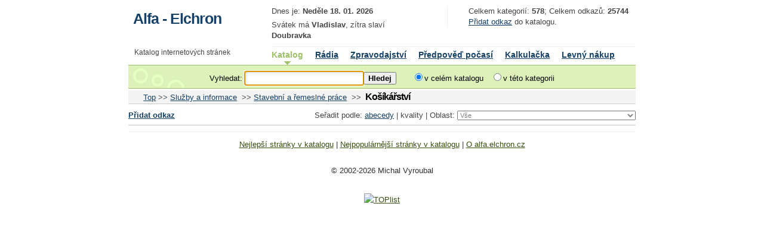

--- FILE ---
content_type: text/html; charset=UTF-8
request_url: https://alfa.elchron.cz/kategorie-418.html
body_size: 2055
content:
<!DOCTYPE html>
<html lang="cs"><head><script src="get_width.js"></script><meta charset="utf-8">
<meta name="theme-color" content="#FFF">
<meta name="viewport" content="width=device-width, initial-scale=1">
<meta name="keywords" content="alfa,seznam,vyhledavani,keyword,katalog stránek,SEO,katalog,Košíkářství">
<meta name="description" content="Katalog stránek nejen českého internetu Katalog odkazů Alfa-Elchron - Košíkářství"><link rel="alternate" type="application/rss+xml" title="Katalog odkazů Alfa-Elchron" href="https://alfa.elchron.cz/rss.php?PID=418"><link rel="stylesheet" href="themes/original/style.css" type="text/css">
<title>Košíkářství - Katalog odkazů Alfa-Elchron</title>
<link rel="shortcut icon" href="favicon.ico" type="image/x-icon"><link rel="search" type="application/opensearchdescription+xml" title="Alfa Elchron" href="search.xml">
</head><body onload="nacti_nahled()"><script src="alfa.js" async></script>
<div class=content id=content>
<div class=header>
<div class=logo>
<h1><a href="https://alfa.elchron.cz" title="Katalog odkazů Alfa-Elchron">Alfa - Elchron</a></h1></div>
<div class=top_info>
	<div class=top_info_right>
Celkem kategorií: <b>578</b>; Celkem odkazů: <b>25744</b><br><a href="index.php?show=add&amp;PID=418" rel="nofollow">Přidat odkaz</a> do katalogu.</div>
<div class=top_info_left>
<p>Dnes je: <b>Neděle 18. 01. 2026</b></p><p>Svátek má <b>Vladislav</b>, zítra slaví <b>Doubravka</b></p></div>
</div>
</div>
<!-- navbar.top -->
<div class=bar>
<span style="float:left" class=slogan>Katalog internetových stránek</span><ul><li class=active>Katalog</li><li><a href="https://alfa.elchron.cz/radia/" title="Online Rádia">Rádia</a></li><li><a href="https://www.elchron.cz/" title="Aktuální zpravodajství českých zpravodajských serverů">Zpravodajství</a></li><li><a href="https://pocasi.elchron.cz/" title="Předpověď počasí včetně aktuálních údajů">Předpověď počasí</a></li><li><a href="https://kalkulacka.elchron.cz/" title="Rychlá a jednoduchá počítačka">Kalkulačka</a></li><li><a href="https://nakup.elchron.cz/" title="Levný nákup - hledejte nevýhodnější nákupy běžného zboží">Levný nákup</a></li></ul>
</div>
	<div class=search_field>
		<form method="get" id="form" action="index.php">
			<p class=search_part><label for="term">Vyhledat:</label> <input type="search" name="term" id=term class=search><input type="submit" value="Hledej" class=searchSubmit></p><p class=search_part><input type="radio" id="kat" name="search_cat" value="0" checked><label for="kat">v celém katalogu</label>&nbsp;&nbsp;&nbsp;<input type="radio" name="search_cat" id="int" value="418"><label for="int">v této kategorii</label></p>
		</form>
</div><div class=subheader><a class=lineCategoryLink href="/">Top</a> >> <a class=lineCategoryLink href="kategorie-7.html">Služby a informace</a>&nbsp;&nbsp;>> <a class=lineCategoryLink href="kategorie-159.html">Stavební a řemeslné práce</a>&nbsp;&nbsp;>> <h2>Košíkářství</h2>&nbsp;&nbsp;</div><p><form action="kategorie-418.html" method="get"><span style="float:right">Seřadit podle: <a href="kategorie-418.html?o=abc">abecedy</a> | kvality | Oblast: <select name="misto" class=textBox onchange="location.href='kategorie-418.html?misto='+this.options[this.selectedIndex].value"><option value="">Vše</option><option value="Czech_Republic_(Zlínský_kraj)">Czech Republic (Zlínský kraj)</option><option value="Czech_Republic_(Ústecký_kraj)">Czech Republic (Ústecký kraj)</option><option value="Czech_Republic_(Středočeský_kraj_a_hlavní_město_Praha)">Czech Republic (Středočeský kraj a hlavní město Praha)</option><option value="Czech_Republic_(Plzeňský_kraj)">Czech Republic (Plzeňský kraj)</option><option value="Czech_Republic_(Pardubický_kraj)">Czech Republic (Pardubický kraj)</option><option value="Czech_Republic_(Olomoucký_kraj)">Czech Republic (Olomoucký kraj)</option><option value="Czech_Republic_(Moravskoslezský_kraj)">Czech Republic (Moravskoslezský kraj)</option><option value="Czech_Republic_(Liberecký_kraj)">Czech Republic (Liberecký kraj)</option><option value="Czech_Republic_(Královéhradecký_kraj)">Czech Republic (Královéhradecký kraj)</option><option value="Czech_Republic_(kraj_Vysočina)">Czech Republic (kraj Vysočina)</option><option value="Czech_Republic_(Karlovarský_kraj)">Czech Republic (Karlovarský kraj)</option><option value="Czech_Republic_(Jihomoravský_kraj)">Czech Republic (Jihomoravský kraj)</option><option value="Czech_Republic_(Jihočeský_kraj)">Czech Republic (Jihočeský kraj)</option><option value="Czech_Republic">Czech Republic</option><option value="Slovakia">Slovakia</option></select></form>
</span><b><a href="index.php?show=add&amp;PID=418" rel="nofollow">Přidat odkaz</a></b></p>
<div class=subheader>
</div>
<script src="homepage.js" async></script><footer><p><a href="https://alfa.elchron.cz/index.php?show=cool">Nejlepší stránky v katalogu</a> | <a href="https://alfa.elchron.cz/index.php?show=pop">Nejpopulárnější stránky v katalogu</a> | <a href="https://alfa.elchron.cz/index.php?show=about">O alfa.elchron.cz</a><br>
<!--<br>Partneři serveru:--><br>&copy; 2002-2026 Michal Vyroubal</p>
<br><a href="https://www.toplist.cz/internet" rel="nofollow"><script>
document.write ('<img src="https://toplist.cz/dot.asp?id=32542&amp;http='+escape(document.referrer)+'&amp;wi='+escape(window.screen.width)+'&amp;he='+escape(window.screen.height)+'&amp;cd='+escape(window.screen.colorDepth)+'&amp;t='+escape(document.title)+'" width="1" height="1" border=0 alt="TOPlist">');</script></a><noscript><p><img src="https://toplist.cz/dot.asp?id=32542" alt="TOPlist" width="1" height="1"></p></noscript></footer></div><script type="application/ld+json">{
	"@context":"http://schema.org",
	"@type":"WebSite",
	"url":"https://alfa.elchron.cz/",
	"name":"Alfa - Elchron",
	"alternateName":"Alfa-Elchron - Katalog internetových stránek",
	"potentialAction":{
		"@type":"SearchAction",
		"target":"https://alfa.elchron.cz/index.php?term={search_term_string}",
		"query-input":"required name=search_term_string"
		}
	}</script></body></html>

--- FILE ---
content_type: application/javascript
request_url: https://alfa.elchron.cz/homepage.js
body_size: -5
content:
//zamezeni ramum
var test='ok';try{test=top.location.href;}finally{if(test=='ok'){window.top.location.href="http://alfa.elchron.cz/";}}
var a=document.getElementById("form");
a.term.focus();
